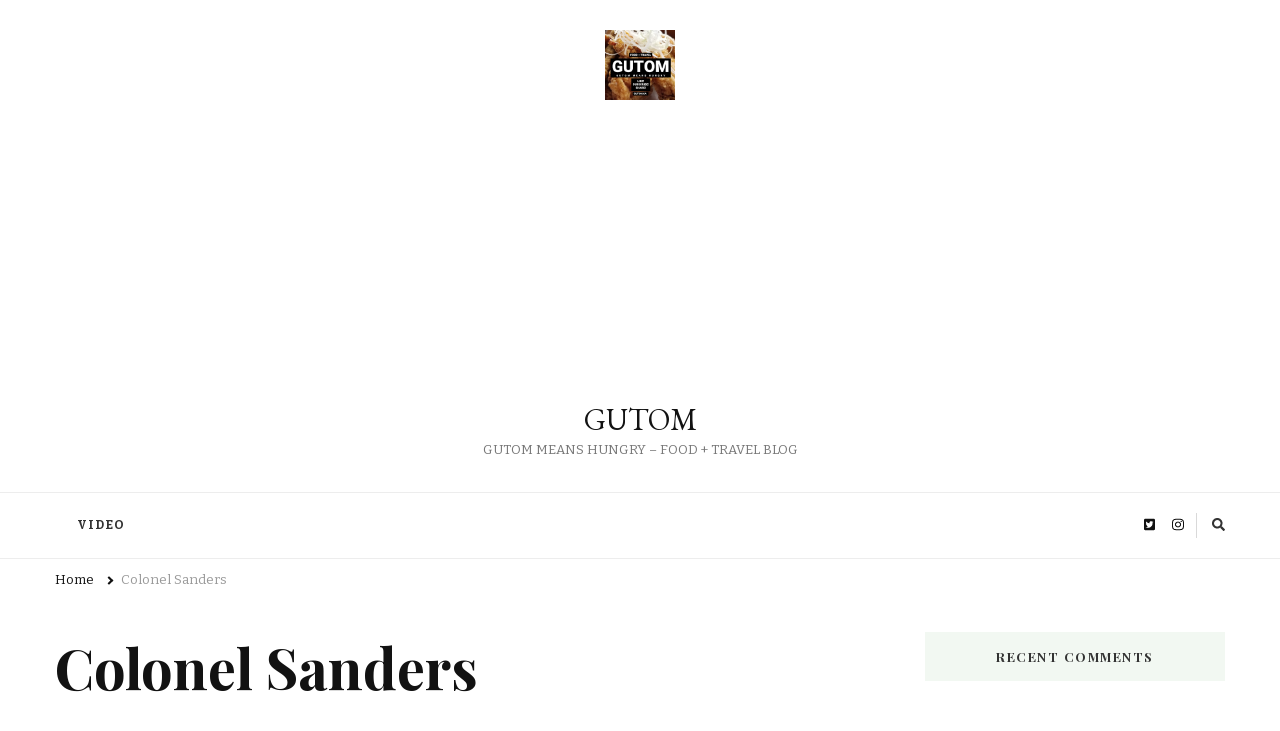

--- FILE ---
content_type: text/html; charset=UTF-8
request_url: https://www.gutom.ca/tag/colonel-sanders
body_size: 10797
content:
    <!DOCTYPE html>
    <html lang="en-US">
    <head itemscope itemtype="http://schema.org/WebSite">
	    <meta charset="UTF-8">
    <meta name="viewport" content="width=device-width, initial-scale=1">
    <link rel="profile" href="http://gmpg.org/xfn/11">
    <title>Colonel Sanders &#8211; GUTOM </title>
<meta name='robots' content='max-image-preview:large' />
<link rel='dns-prefetch' href='//fonts.googleapis.com' />
<link rel="alternate" type="application/rss+xml" title="GUTOM  &raquo; Feed" href="https://www.gutom.ca/feed" />
<link rel="alternate" type="application/rss+xml" title="GUTOM  &raquo; Comments Feed" href="https://www.gutom.ca/comments/feed" />
<link rel="alternate" type="application/rss+xml" title="GUTOM  &raquo; Colonel Sanders Tag Feed" href="https://www.gutom.ca/tag/colonel-sanders/feed" />
<!-- www.gutom.ca is managing ads with Advanced Ads 2.0.15 – https://wpadvancedads.com/ --><script id="gutom-ready">
			window.advanced_ads_ready=function(e,a){a=a||"complete";var d=function(e){return"interactive"===a?"loading"!==e:"complete"===e};d(document.readyState)?e():document.addEventListener("readystatechange",(function(a){d(a.target.readyState)&&e()}),{once:"interactive"===a})},window.advanced_ads_ready_queue=window.advanced_ads_ready_queue||[];		</script>
		<style id='wp-img-auto-sizes-contain-inline-css' type='text/css'>
img:is([sizes=auto i],[sizes^="auto," i]){contain-intrinsic-size:3000px 1500px}
/*# sourceURL=wp-img-auto-sizes-contain-inline-css */
</style>
<style id='wp-emoji-styles-inline-css' type='text/css'>

	img.wp-smiley, img.emoji {
		display: inline !important;
		border: none !important;
		box-shadow: none !important;
		height: 1em !important;
		width: 1em !important;
		margin: 0 0.07em !important;
		vertical-align: -0.1em !important;
		background: none !important;
		padding: 0 !important;
	}
/*# sourceURL=wp-emoji-styles-inline-css */
</style>
<style id='wp-block-library-inline-css' type='text/css'>
:root{--wp-block-synced-color:#7a00df;--wp-block-synced-color--rgb:122,0,223;--wp-bound-block-color:var(--wp-block-synced-color);--wp-editor-canvas-background:#ddd;--wp-admin-theme-color:#007cba;--wp-admin-theme-color--rgb:0,124,186;--wp-admin-theme-color-darker-10:#006ba1;--wp-admin-theme-color-darker-10--rgb:0,107,160.5;--wp-admin-theme-color-darker-20:#005a87;--wp-admin-theme-color-darker-20--rgb:0,90,135;--wp-admin-border-width-focus:2px}@media (min-resolution:192dpi){:root{--wp-admin-border-width-focus:1.5px}}.wp-element-button{cursor:pointer}:root .has-very-light-gray-background-color{background-color:#eee}:root .has-very-dark-gray-background-color{background-color:#313131}:root .has-very-light-gray-color{color:#eee}:root .has-very-dark-gray-color{color:#313131}:root .has-vivid-green-cyan-to-vivid-cyan-blue-gradient-background{background:linear-gradient(135deg,#00d084,#0693e3)}:root .has-purple-crush-gradient-background{background:linear-gradient(135deg,#34e2e4,#4721fb 50%,#ab1dfe)}:root .has-hazy-dawn-gradient-background{background:linear-gradient(135deg,#faaca8,#dad0ec)}:root .has-subdued-olive-gradient-background{background:linear-gradient(135deg,#fafae1,#67a671)}:root .has-atomic-cream-gradient-background{background:linear-gradient(135deg,#fdd79a,#004a59)}:root .has-nightshade-gradient-background{background:linear-gradient(135deg,#330968,#31cdcf)}:root .has-midnight-gradient-background{background:linear-gradient(135deg,#020381,#2874fc)}:root{--wp--preset--font-size--normal:16px;--wp--preset--font-size--huge:42px}.has-regular-font-size{font-size:1em}.has-larger-font-size{font-size:2.625em}.has-normal-font-size{font-size:var(--wp--preset--font-size--normal)}.has-huge-font-size{font-size:var(--wp--preset--font-size--huge)}.has-text-align-center{text-align:center}.has-text-align-left{text-align:left}.has-text-align-right{text-align:right}.has-fit-text{white-space:nowrap!important}#end-resizable-editor-section{display:none}.aligncenter{clear:both}.items-justified-left{justify-content:flex-start}.items-justified-center{justify-content:center}.items-justified-right{justify-content:flex-end}.items-justified-space-between{justify-content:space-between}.screen-reader-text{border:0;clip-path:inset(50%);height:1px;margin:-1px;overflow:hidden;padding:0;position:absolute;width:1px;word-wrap:normal!important}.screen-reader-text:focus{background-color:#ddd;clip-path:none;color:#444;display:block;font-size:1em;height:auto;left:5px;line-height:normal;padding:15px 23px 14px;text-decoration:none;top:5px;width:auto;z-index:100000}html :where(.has-border-color){border-style:solid}html :where([style*=border-top-color]){border-top-style:solid}html :where([style*=border-right-color]){border-right-style:solid}html :where([style*=border-bottom-color]){border-bottom-style:solid}html :where([style*=border-left-color]){border-left-style:solid}html :where([style*=border-width]){border-style:solid}html :where([style*=border-top-width]){border-top-style:solid}html :where([style*=border-right-width]){border-right-style:solid}html :where([style*=border-bottom-width]){border-bottom-style:solid}html :where([style*=border-left-width]){border-left-style:solid}html :where(img[class*=wp-image-]){height:auto;max-width:100%}:where(figure){margin:0 0 1em}html :where(.is-position-sticky){--wp-admin--admin-bar--position-offset:var(--wp-admin--admin-bar--height,0px)}@media screen and (max-width:600px){html :where(.is-position-sticky){--wp-admin--admin-bar--position-offset:0px}}

/*# sourceURL=wp-block-library-inline-css */
</style><style id='global-styles-inline-css' type='text/css'>
:root{--wp--preset--aspect-ratio--square: 1;--wp--preset--aspect-ratio--4-3: 4/3;--wp--preset--aspect-ratio--3-4: 3/4;--wp--preset--aspect-ratio--3-2: 3/2;--wp--preset--aspect-ratio--2-3: 2/3;--wp--preset--aspect-ratio--16-9: 16/9;--wp--preset--aspect-ratio--9-16: 9/16;--wp--preset--color--black: #000000;--wp--preset--color--cyan-bluish-gray: #abb8c3;--wp--preset--color--white: #ffffff;--wp--preset--color--pale-pink: #f78da7;--wp--preset--color--vivid-red: #cf2e2e;--wp--preset--color--luminous-vivid-orange: #ff6900;--wp--preset--color--luminous-vivid-amber: #fcb900;--wp--preset--color--light-green-cyan: #7bdcb5;--wp--preset--color--vivid-green-cyan: #00d084;--wp--preset--color--pale-cyan-blue: #8ed1fc;--wp--preset--color--vivid-cyan-blue: #0693e3;--wp--preset--color--vivid-purple: #9b51e0;--wp--preset--gradient--vivid-cyan-blue-to-vivid-purple: linear-gradient(135deg,rgb(6,147,227) 0%,rgb(155,81,224) 100%);--wp--preset--gradient--light-green-cyan-to-vivid-green-cyan: linear-gradient(135deg,rgb(122,220,180) 0%,rgb(0,208,130) 100%);--wp--preset--gradient--luminous-vivid-amber-to-luminous-vivid-orange: linear-gradient(135deg,rgb(252,185,0) 0%,rgb(255,105,0) 100%);--wp--preset--gradient--luminous-vivid-orange-to-vivid-red: linear-gradient(135deg,rgb(255,105,0) 0%,rgb(207,46,46) 100%);--wp--preset--gradient--very-light-gray-to-cyan-bluish-gray: linear-gradient(135deg,rgb(238,238,238) 0%,rgb(169,184,195) 100%);--wp--preset--gradient--cool-to-warm-spectrum: linear-gradient(135deg,rgb(74,234,220) 0%,rgb(151,120,209) 20%,rgb(207,42,186) 40%,rgb(238,44,130) 60%,rgb(251,105,98) 80%,rgb(254,248,76) 100%);--wp--preset--gradient--blush-light-purple: linear-gradient(135deg,rgb(255,206,236) 0%,rgb(152,150,240) 100%);--wp--preset--gradient--blush-bordeaux: linear-gradient(135deg,rgb(254,205,165) 0%,rgb(254,45,45) 50%,rgb(107,0,62) 100%);--wp--preset--gradient--luminous-dusk: linear-gradient(135deg,rgb(255,203,112) 0%,rgb(199,81,192) 50%,rgb(65,88,208) 100%);--wp--preset--gradient--pale-ocean: linear-gradient(135deg,rgb(255,245,203) 0%,rgb(182,227,212) 50%,rgb(51,167,181) 100%);--wp--preset--gradient--electric-grass: linear-gradient(135deg,rgb(202,248,128) 0%,rgb(113,206,126) 100%);--wp--preset--gradient--midnight: linear-gradient(135deg,rgb(2,3,129) 0%,rgb(40,116,252) 100%);--wp--preset--font-size--small: 13px;--wp--preset--font-size--medium: 20px;--wp--preset--font-size--large: 36px;--wp--preset--font-size--x-large: 42px;--wp--preset--spacing--20: 0.44rem;--wp--preset--spacing--30: 0.67rem;--wp--preset--spacing--40: 1rem;--wp--preset--spacing--50: 1.5rem;--wp--preset--spacing--60: 2.25rem;--wp--preset--spacing--70: 3.38rem;--wp--preset--spacing--80: 5.06rem;--wp--preset--shadow--natural: 6px 6px 9px rgba(0, 0, 0, 0.2);--wp--preset--shadow--deep: 12px 12px 50px rgba(0, 0, 0, 0.4);--wp--preset--shadow--sharp: 6px 6px 0px rgba(0, 0, 0, 0.2);--wp--preset--shadow--outlined: 6px 6px 0px -3px rgb(255, 255, 255), 6px 6px rgb(0, 0, 0);--wp--preset--shadow--crisp: 6px 6px 0px rgb(0, 0, 0);}:where(.is-layout-flex){gap: 0.5em;}:where(.is-layout-grid){gap: 0.5em;}body .is-layout-flex{display: flex;}.is-layout-flex{flex-wrap: wrap;align-items: center;}.is-layout-flex > :is(*, div){margin: 0;}body .is-layout-grid{display: grid;}.is-layout-grid > :is(*, div){margin: 0;}:where(.wp-block-columns.is-layout-flex){gap: 2em;}:where(.wp-block-columns.is-layout-grid){gap: 2em;}:where(.wp-block-post-template.is-layout-flex){gap: 1.25em;}:where(.wp-block-post-template.is-layout-grid){gap: 1.25em;}.has-black-color{color: var(--wp--preset--color--black) !important;}.has-cyan-bluish-gray-color{color: var(--wp--preset--color--cyan-bluish-gray) !important;}.has-white-color{color: var(--wp--preset--color--white) !important;}.has-pale-pink-color{color: var(--wp--preset--color--pale-pink) !important;}.has-vivid-red-color{color: var(--wp--preset--color--vivid-red) !important;}.has-luminous-vivid-orange-color{color: var(--wp--preset--color--luminous-vivid-orange) !important;}.has-luminous-vivid-amber-color{color: var(--wp--preset--color--luminous-vivid-amber) !important;}.has-light-green-cyan-color{color: var(--wp--preset--color--light-green-cyan) !important;}.has-vivid-green-cyan-color{color: var(--wp--preset--color--vivid-green-cyan) !important;}.has-pale-cyan-blue-color{color: var(--wp--preset--color--pale-cyan-blue) !important;}.has-vivid-cyan-blue-color{color: var(--wp--preset--color--vivid-cyan-blue) !important;}.has-vivid-purple-color{color: var(--wp--preset--color--vivid-purple) !important;}.has-black-background-color{background-color: var(--wp--preset--color--black) !important;}.has-cyan-bluish-gray-background-color{background-color: var(--wp--preset--color--cyan-bluish-gray) !important;}.has-white-background-color{background-color: var(--wp--preset--color--white) !important;}.has-pale-pink-background-color{background-color: var(--wp--preset--color--pale-pink) !important;}.has-vivid-red-background-color{background-color: var(--wp--preset--color--vivid-red) !important;}.has-luminous-vivid-orange-background-color{background-color: var(--wp--preset--color--luminous-vivid-orange) !important;}.has-luminous-vivid-amber-background-color{background-color: var(--wp--preset--color--luminous-vivid-amber) !important;}.has-light-green-cyan-background-color{background-color: var(--wp--preset--color--light-green-cyan) !important;}.has-vivid-green-cyan-background-color{background-color: var(--wp--preset--color--vivid-green-cyan) !important;}.has-pale-cyan-blue-background-color{background-color: var(--wp--preset--color--pale-cyan-blue) !important;}.has-vivid-cyan-blue-background-color{background-color: var(--wp--preset--color--vivid-cyan-blue) !important;}.has-vivid-purple-background-color{background-color: var(--wp--preset--color--vivid-purple) !important;}.has-black-border-color{border-color: var(--wp--preset--color--black) !important;}.has-cyan-bluish-gray-border-color{border-color: var(--wp--preset--color--cyan-bluish-gray) !important;}.has-white-border-color{border-color: var(--wp--preset--color--white) !important;}.has-pale-pink-border-color{border-color: var(--wp--preset--color--pale-pink) !important;}.has-vivid-red-border-color{border-color: var(--wp--preset--color--vivid-red) !important;}.has-luminous-vivid-orange-border-color{border-color: var(--wp--preset--color--luminous-vivid-orange) !important;}.has-luminous-vivid-amber-border-color{border-color: var(--wp--preset--color--luminous-vivid-amber) !important;}.has-light-green-cyan-border-color{border-color: var(--wp--preset--color--light-green-cyan) !important;}.has-vivid-green-cyan-border-color{border-color: var(--wp--preset--color--vivid-green-cyan) !important;}.has-pale-cyan-blue-border-color{border-color: var(--wp--preset--color--pale-cyan-blue) !important;}.has-vivid-cyan-blue-border-color{border-color: var(--wp--preset--color--vivid-cyan-blue) !important;}.has-vivid-purple-border-color{border-color: var(--wp--preset--color--vivid-purple) !important;}.has-vivid-cyan-blue-to-vivid-purple-gradient-background{background: var(--wp--preset--gradient--vivid-cyan-blue-to-vivid-purple) !important;}.has-light-green-cyan-to-vivid-green-cyan-gradient-background{background: var(--wp--preset--gradient--light-green-cyan-to-vivid-green-cyan) !important;}.has-luminous-vivid-amber-to-luminous-vivid-orange-gradient-background{background: var(--wp--preset--gradient--luminous-vivid-amber-to-luminous-vivid-orange) !important;}.has-luminous-vivid-orange-to-vivid-red-gradient-background{background: var(--wp--preset--gradient--luminous-vivid-orange-to-vivid-red) !important;}.has-very-light-gray-to-cyan-bluish-gray-gradient-background{background: var(--wp--preset--gradient--very-light-gray-to-cyan-bluish-gray) !important;}.has-cool-to-warm-spectrum-gradient-background{background: var(--wp--preset--gradient--cool-to-warm-spectrum) !important;}.has-blush-light-purple-gradient-background{background: var(--wp--preset--gradient--blush-light-purple) !important;}.has-blush-bordeaux-gradient-background{background: var(--wp--preset--gradient--blush-bordeaux) !important;}.has-luminous-dusk-gradient-background{background: var(--wp--preset--gradient--luminous-dusk) !important;}.has-pale-ocean-gradient-background{background: var(--wp--preset--gradient--pale-ocean) !important;}.has-electric-grass-gradient-background{background: var(--wp--preset--gradient--electric-grass) !important;}.has-midnight-gradient-background{background: var(--wp--preset--gradient--midnight) !important;}.has-small-font-size{font-size: var(--wp--preset--font-size--small) !important;}.has-medium-font-size{font-size: var(--wp--preset--font-size--medium) !important;}.has-large-font-size{font-size: var(--wp--preset--font-size--large) !important;}.has-x-large-font-size{font-size: var(--wp--preset--font-size--x-large) !important;}
/*# sourceURL=global-styles-inline-css */
</style>

<style id='classic-theme-styles-inline-css' type='text/css'>
/*! This file is auto-generated */
.wp-block-button__link{color:#fff;background-color:#32373c;border-radius:9999px;box-shadow:none;text-decoration:none;padding:calc(.667em + 2px) calc(1.333em + 2px);font-size:1.125em}.wp-block-file__button{background:#32373c;color:#fff;text-decoration:none}
/*# sourceURL=/wp-includes/css/classic-themes.min.css */
</style>
<link rel='stylesheet' id='owl-carousel-css' href='https://www.gutom.ca/wp-content/themes/vilva/css/owl.carousel.min.css?ver=2.3.4' type='text/css' media='all' />
<link rel='stylesheet' id='vilva-google-fonts-css' href='https://fonts.googleapis.com/css?family=Bitter%3Aregular%2Citalic%2C700%7CPlayfair+Display%3Aregular%2Citalic%2C700%2C700italic%2C900%2C900italic%7CEB+Garamond%3Aregular' type='text/css' media='all' />
<link rel='stylesheet' id='yummy-recipe-parent-style-css' href='https://www.gutom.ca/wp-content/themes/vilva/style.css?ver=6.9' type='text/css' media='all' />
<link rel='stylesheet' id='animate-css' href='https://www.gutom.ca/wp-content/themes/vilva/css/animate.min.css?ver=3.5.2' type='text/css' media='all' />
<link rel='stylesheet' id='vilva-css' href='https://www.gutom.ca/wp-content/themes/yummy-recipe/style.css?ver=1.0.1' type='text/css' media='all' />
<link rel='stylesheet' id='vilva-gutenberg-css' href='https://www.gutom.ca/wp-content/themes/vilva/css/gutenberg.min.css?ver=1.0.1' type='text/css' media='all' />
<script type="text/javascript" src="https://www.gutom.ca/wp-includes/js/jquery/jquery.min.js?ver=3.7.1" id="jquery-core-js"></script>
<script type="text/javascript" src="https://www.gutom.ca/wp-includes/js/jquery/jquery-migrate.min.js?ver=3.4.1" id="jquery-migrate-js"></script>
<link rel="https://api.w.org/" href="https://www.gutom.ca/wp-json/" /><link rel="alternate" title="JSON" type="application/json" href="https://www.gutom.ca/wp-json/wp/v2/tags/1022" /><link rel="EditURI" type="application/rsd+xml" title="RSD" href="https://www.gutom.ca/xmlrpc.php?rsd" />
<meta name="generator" content="WordPress 6.9" />
<style type="text/css">.recentcomments a{display:inline !important;padding:0 !important;margin:0 !important;}</style><link rel="icon" href="https://www.gutom.ca/wp-content/uploads/2021/06/cropped-cropped-gutom_graphics_logo_2021_2-32x32.jpg" sizes="32x32" />
<link rel="icon" href="https://www.gutom.ca/wp-content/uploads/2021/06/cropped-cropped-gutom_graphics_logo_2021_2-192x192.jpg" sizes="192x192" />
<link rel="apple-touch-icon" href="https://www.gutom.ca/wp-content/uploads/2021/06/cropped-cropped-gutom_graphics_logo_2021_2-180x180.jpg" />
<meta name="msapplication-TileImage" content="https://www.gutom.ca/wp-content/uploads/2021/06/cropped-cropped-gutom_graphics_logo_2021_2-270x270.jpg" />
<style type='text/css' media='all'>     
    .content-newsletter .blossomthemes-email-newsletter-wrapper.bg-img:after,
    .widget_blossomthemes_email_newsletter_widget .blossomthemes-email-newsletter-wrapper:after{
        background: rgba(128, 183, 132, 0.8);    }
    
    /*Typography*/

    body,
    button,
    input,
    select,
    optgroup,
    textarea{
        font-family : Bitter;
        font-size   : 17px;        
    }

    :root {
        --primary-font: Bitter;
        --secondary-font: Playfair Display;
        --primary-color: #80b784;
        --primary-color-rgb: 128, 183, 132;
    }
    
    .site-branding .site-title-wrap .site-title{
        font-size   : 30px;
        font-family : EB Garamond;
        font-weight : 400;
        font-style  : normal;
    }
    
    .site-branding .site-title-wrap .site-title a{
        color: #121212;
    }
    
    .custom-logo-link img{
        width: 70px;
        max-width: 100%;
    }

    .comment-body .reply .comment-reply-link:hover:before {
        background-image: url('data:image/svg+xml; utf-8, <svg xmlns="http://www.w3.org/2000/svg" width="18" height="15" viewBox="0 0 18 15"><path d="M934,147.2a11.941,11.941,0,0,1,7.5,3.7,16.063,16.063,0,0,1,3.5,7.3c-2.4-3.4-6.1-5.1-11-5.1v4.1l-7-7,7-7Z" transform="translate(-927 -143.2)" fill="%2380b784"/></svg>');
    }

    .site-header.style-five .header-mid .search-form .search-submit:hover {
        background-image: url('data:image/svg+xml; utf-8, <svg xmlns="http://www.w3.org/2000/svg" viewBox="0 0 512 512"><path fill="%2380b784" d="M508.5 468.9L387.1 347.5c-2.3-2.3-5.3-3.5-8.5-3.5h-13.2c31.5-36.5 50.6-84 50.6-136C416 93.1 322.9 0 208 0S0 93.1 0 208s93.1 208 208 208c52 0 99.5-19.1 136-50.6v13.2c0 3.2 1.3 6.2 3.5 8.5l121.4 121.4c4.7 4.7 12.3 4.7 17 0l22.6-22.6c4.7-4.7 4.7-12.3 0-17zM208 368c-88.4 0-160-71.6-160-160S119.6 48 208 48s160 71.6 160 160-71.6 160-160 160z"></path></svg>');
    }

    .site-header.style-seven .header-bottom .search-form .search-submit:hover {
        background-image: url('data:image/svg+xml; utf-8, <svg xmlns="http://www.w3.org/2000/svg" viewBox="0 0 512 512"><path fill="%2380b784" d="M508.5 468.9L387.1 347.5c-2.3-2.3-5.3-3.5-8.5-3.5h-13.2c31.5-36.5 50.6-84 50.6-136C416 93.1 322.9 0 208 0S0 93.1 0 208s93.1 208 208 208c52 0 99.5-19.1 136-50.6v13.2c0 3.2 1.3 6.2 3.5 8.5l121.4 121.4c4.7 4.7 12.3 4.7 17 0l22.6-22.6c4.7-4.7 4.7-12.3 0-17zM208 368c-88.4 0-160-71.6-160-160S119.6 48 208 48s160 71.6 160 160-71.6 160-160 160z"></path></svg>');
    }

    .site-header.style-fourteen .search-form .search-submit:hover {
        background-image: url('data:image/svg+xml; utf-8, <svg xmlns="http://www.w3.org/2000/svg" viewBox="0 0 512 512"><path fill="%2380b784" d="M508.5 468.9L387.1 347.5c-2.3-2.3-5.3-3.5-8.5-3.5h-13.2c31.5-36.5 50.6-84 50.6-136C416 93.1 322.9 0 208 0S0 93.1 0 208s93.1 208 208 208c52 0 99.5-19.1 136-50.6v13.2c0 3.2 1.3 6.2 3.5 8.5l121.4 121.4c4.7 4.7 12.3 4.7 17 0l22.6-22.6c4.7-4.7 4.7-12.3 0-17zM208 368c-88.4 0-160-71.6-160-160S119.6 48 208 48s160 71.6 160 160-71.6 160-160 160z"></path></svg>');
    }

    .search-results .content-area > .page-header .search-submit:hover {
        background-image: url('data:image/svg+xml; utf-8, <svg xmlns="http://www.w3.org/2000/svg" viewBox="0 0 512 512"><path fill="%2380b784" d="M508.5 468.9L387.1 347.5c-2.3-2.3-5.3-3.5-8.5-3.5h-13.2c31.5-36.5 50.6-84 50.6-136C416 93.1 322.9 0 208 0S0 93.1 0 208s93.1 208 208 208c52 0 99.5-19.1 136-50.6v13.2c0 3.2 1.3 6.2 3.5 8.5l121.4 121.4c4.7 4.7 12.3 4.7 17 0l22.6-22.6c4.7-4.7 4.7-12.3 0-17zM208 368c-88.4 0-160-71.6-160-160S119.6 48 208 48s160 71.6 160 160-71.6 160-160 160z"></path></svg>');
    }
           
    </style>				<style type="text/css" id="c4wp-checkout-css">
					.woocommerce-checkout .c4wp_captcha_field {
						margin-bottom: 10px;
						margin-top: 15px;
						position: relative;
						display: inline-block;
					}
				</style>
							<style type="text/css" id="c4wp-v3-lp-form-css">
				.login #login, .login #lostpasswordform {
					min-width: 350px !important;
				}
				.wpforms-field-c4wp iframe {
					width: 100% !important;
				}
			</style>
			</head>

<body class="archive tag tag-colonel-sanders tag-1022 wp-custom-logo wp-embed-responsive wp-theme-vilva wp-child-theme-yummy-recipe hfeed post-layout-two rightsidebar aa-prefix-gutom- aa-disabled-bots" itemscope itemtype="http://schema.org/WebPage">

    <div id="page" class="site">
        <a class="skip-link" href="#content">Skip to Content</a>
            <header id="masthead" class="site-header style-two" itemscope itemtype="http://schema.org/WPHeader">
            <div class="header-mid">
                <div class="container">
                            <div class="site-branding has-logo-text" itemscope itemtype="http://schema.org/Organization">  
            <div class="site-logo">
                <a href="https://www.gutom.ca/" class="custom-logo-link" rel="home"><img width="864" height="864" src="https://www.gutom.ca/wp-content/uploads/2021/06/cropped-gutom_graphics_logo_2021_2.jpg" class="custom-logo" alt="GUTOM " decoding="async" fetchpriority="high" srcset="https://www.gutom.ca/wp-content/uploads/2021/06/cropped-gutom_graphics_logo_2021_2.jpg 864w, https://www.gutom.ca/wp-content/uploads/2021/06/cropped-gutom_graphics_logo_2021_2-300x300.jpg 300w, https://www.gutom.ca/wp-content/uploads/2021/06/cropped-gutom_graphics_logo_2021_2-150x150.jpg 150w, https://www.gutom.ca/wp-content/uploads/2021/06/cropped-gutom_graphics_logo_2021_2-768x768.jpg 768w, https://www.gutom.ca/wp-content/uploads/2021/06/cropped-gutom_graphics_logo_2021_2-60x60.jpg 60w" sizes="(max-width: 864px) 100vw, 864px" /></a>            </div>

            <div class="site-title-wrap">                    <p class="site-title" itemprop="name"><a href="https://www.gutom.ca/" rel="home" itemprop="url">GUTOM </a></p>
                                    <p class="site-description" itemprop="description">GUTOM MEANS HUNGRY &#8211; FOOD + TRAVEL BLOG</p>
                </div>        </div>    
                    </div>
            </div><!-- .header-mid -->
            <div class="header-bottom">
                <div class="container">
                    	<nav id="site-navigation" class="main-navigation" itemscope itemtype="http://schema.org/SiteNavigationElement">
                    <button class="toggle-btn" data-toggle-target=".main-menu-modal" data-toggle-body-class="showing-main-menu-modal" aria-expanded="false" data-set-focus=".close-main-nav-toggle">
                <span class="toggle-bar"></span>
                <span class="toggle-bar"></span>
                <span class="toggle-bar"></span>
            </button>
            <span class="toggle-text">Menu</span>
                <div class="primary-menu-list main-menu-modal cover-modal" data-modal-target-string=".main-menu-modal">
            <button class="close close-main-nav-toggle" data-toggle-target=".main-menu-modal" data-toggle-body-class="showing-main-menu-modal" aria-expanded="false" data-set-focus=".main-menu-modal"></button>
            <div class="mobile-menu" aria-label="Mobile">
                <div class="menu-video-container"><ul id="primary-menu" class="nav-menu main-menu-modal"><li id="menu-item-1178" class="menu-item menu-item-type-post_type menu-item-object-page menu-item-1178"><a href="https://www.gutom.ca/video">VIDEO</a></li>
</ul></div>            </div>
        </div>
	</nav><!-- #site-navigation -->
                        <div class="right">
                                                    <div class="header-social">
                                    <ul class="social-networks">
    	            <li>
                <a href="http://twitter.com/gutomhungry" target="_blank" rel="nofollow noopener">
                    <i class="fab fa-twitter-square"></i>
                </a>
            </li>    	   
                        <li>
                <a href="http://instagram.com/gutomhungry" target="_blank" rel="nofollow noopener">
                    <i class="fab fa-instagram"></i>
                </a>
            </li>    	   
            	</ul>
                                </div><!-- .header-social -->
                                                    <div class="header-search">                
                                <button class="search-toggle" data-toggle-target=".search-modal" data-toggle-body-class="showing-search-modal" data-set-focus=".search-modal .search-field" aria-expanded="false">
                                    <i class="fas fa-search"></i>
                                </button>
                                <div class="header-search-wrap search-modal cover-modal" data-modal-target-string=".search-modal">
                                    <div class="header-search-inner-wrap">
                                        <form role="search" method="get" class="search-form" action="https://www.gutom.ca/">
                    <label>
                        <span class="screen-reader-text">Looking for Something?
                        </span>
                        <input type="search" class="search-field" placeholder="Type &amp; Hit Enter&hellip;" value="" name="s" />
                    </label>                
                    <input type="submit" id="submit-field" class="search-submit" value="Search" />
                </form>                                        <button class="close" data-toggle-target=".search-modal" data-toggle-body-class="showing-search-modal" data-set-focus=".search-modal .search-field" aria-expanded="false"></button>
                                    </div>
                                </div>
                            </div><!-- .header-search -->
                                  
                    </div><!-- .right -->
                </div>
            </div><!-- .header-bottom -->
        </header>
            <div class="top-bar">
    		<div class="container">
            <div class="breadcrumb-wrapper">
                <div id="crumbs" itemscope itemtype="http://schema.org/BreadcrumbList"> 
                    <span itemprop="itemListElement" itemscope itemtype="http://schema.org/ListItem">
                        <a itemprop="item" href="https://www.gutom.ca"><span itemprop="name">Home</span></a>
                        <meta itemprop="position" content="1" />
                        <span class="separator"><i class="fa fa-angle-right"></i></span>
                    </span><span class="current" itemprop="itemListElement" itemscope itemtype="http://schema.org/ListItem"><a itemprop="item" href="https://www.gutom.ca/tag/colonel-sanders"><span itemprop="name">Colonel Sanders</span></a><meta itemprop="position" content="2" /></span></div></div><!-- .breadcrumb-wrapper -->    		</div>
    	</div>   
        <div id="content" class="site-content"><div class="container"><div id="primary" class="content-area">
	
	        <header class="page-header">
            <div class="container">
                <h1 class="page-title">Colonel Sanders</h1>            </div>
        </header>
        <span class="post-count"> Showing:  1 - 1 of 1 RESULTS </span>     
  
	<main id="main" class="site-main">

	
<article id="post-1897" class="post-1897 post type-post status-publish format-standard hentry category-food category-food-review category-food-show category-food-tour category-food-video category-foodies category-vancouver category-vancouver-food category-vancouver-food-guide category-vancouver-restaurants tag-chicken-sandwich tag-colonel-sanders tag-downlow-chicken-shack tag-famous-chicken-chicken-sandwich tag-fast-food tag-food tag-food-review tag-food-video tag-foodies tag-fried-chicken tag-kentucky-fried-chicken tag-kfc tag-sandwich tag-southern-fried-chicken tag-tjs-spicy-chicken tag-vancouver tag-vancouver-food tag-vancouver-food-guide tag-vancouver-restaurants tag-vancouver-travel-guide" itemscope itemtype="https://schema.org/Blog">
    
	<figure class="post-thumbnail"><a href="https://www.gutom.ca/2020/09/kfc-famous-chicken-chicken-sandwich-kentucky-fried-chicken-vancouver-food-and-travel-guide-gutom-ca.html" class="post-thumbnail">        <div class="svg-holder">
             <svg class="fallback-svg" viewBox="0 0 420 502" preserveAspectRatio="none">
                    <rect width="420" height="502" style="fill:#f2f2f2;"></rect>
            </svg>
        </div>
        </a></figure><div class="content-wrap">    <header class="entry-header">
        <div class="entry-meta"><span class="posted-on">updated on  <a href="https://www.gutom.ca/2020/09/kfc-famous-chicken-chicken-sandwich-kentucky-fried-chicken-vancouver-food-and-travel-guide-gutom-ca.html" rel="bookmark"><time class="entry-date published updated" datetime="2020-09-20T06:49:27+00:00" itemprop="dateModified">September 20, 2020</time><time class="updated" datetime="2020-09-20T02:26:29+00:00" itemprop="datePublished">September 20, 2020</time></a></span><span class="category"><a href="https://www.gutom.ca/category/food" rel="category tag">food</a> <a href="https://www.gutom.ca/category/food-review" rel="category tag">Food Review</a> <a href="https://www.gutom.ca/category/food-show" rel="category tag">Food Show</a> <a href="https://www.gutom.ca/category/food-tour" rel="category tag">Food Tour</a> <a href="https://www.gutom.ca/category/food-video" rel="category tag">food video</a> <a href="https://www.gutom.ca/category/foodies" rel="category tag">Foodies</a> <a href="https://www.gutom.ca/category/vancouver" rel="category tag">Vancouver</a> <a href="https://www.gutom.ca/category/vancouver-food" rel="category tag">Vancouver Food</a> <a href="https://www.gutom.ca/category/vancouver-food-guide" rel="category tag">Vancouver Food Guide</a> <a href="https://www.gutom.ca/category/vancouver-restaurants" rel="category tag">Vancouver Restaurants</a></span></div><h2 class="entry-title"><a href="https://www.gutom.ca/2020/09/kfc-famous-chicken-chicken-sandwich-kentucky-fried-chicken-vancouver-food-and-travel-guide-gutom-ca.html" rel="bookmark">KFC FAMOUS CHICKEN CHICKEN SANDWICH KENTUCKY FRIED CHICKEN &#8211; VANCOUVER FOOD AND TRAVEL GUIDE &#8211; GUTOM.CA</a></h2>    </header> 
    <div class="entry-content" itemprop="text"><p>KFC (Kentucky Fried Chicken) FAST FOOD &#8216;FAMOUS CHICKEN&#8217; CHICKEN SANDWICH LIKED: Flavour, portion size. DISLIKED: Doesn&#8217;t look like the picture. They need to put more &hellip; </p>
</div><div class="entry-footer"><div class="button-wrap"><a href="https://www.gutom.ca/2020/09/kfc-famous-chicken-chicken-sandwich-kentucky-fried-chicken-vancouver-food-and-travel-guide-gutom-ca.html" class="btn-readmore">Read More<svg xmlns="http://www.w3.org/2000/svg" width="12" height="24" viewBox="0 0 12 24"><path d="M0,12,12,0,5.564,12,12,24Z" transform="translate(12 24) rotate(180)" fill="#121212"/></svg></a></div></div></div></article><!-- #post-1897 -->

	</main><!-- #main -->
    
        
</div><!-- #primary -->


<aside id="secondary" class="widget-area" role="complementary" itemscope itemtype="http://schema.org/WPSideBar">
	<section id="recent-comments-4" class="widget widget_recent_comments"><h2 class="widget-title" itemprop="name">Recent Comments</h2><ul id="recentcomments"></ul></section><section id="archives-4" class="widget widget_archive"><h2 class="widget-title" itemprop="name">Archives</h2>
			<ul>
					<li><a href='https://www.gutom.ca/2026/01'>January 2026</a></li>
	<li><a href='https://www.gutom.ca/2025/12'>December 2025</a></li>
	<li><a href='https://www.gutom.ca/2025/11'>November 2025</a></li>
	<li><a href='https://www.gutom.ca/2025/10'>October 2025</a></li>
	<li><a href='https://www.gutom.ca/2025/09'>September 2025</a></li>
	<li><a href='https://www.gutom.ca/2025/08'>August 2025</a></li>
	<li><a href='https://www.gutom.ca/2025/07'>July 2025</a></li>
	<li><a href='https://www.gutom.ca/2025/06'>June 2025</a></li>
	<li><a href='https://www.gutom.ca/2025/05'>May 2025</a></li>
	<li><a href='https://www.gutom.ca/2025/04'>April 2025</a></li>
	<li><a href='https://www.gutom.ca/2025/03'>March 2025</a></li>
	<li><a href='https://www.gutom.ca/2025/02'>February 2025</a></li>
	<li><a href='https://www.gutom.ca/2025/01'>January 2025</a></li>
	<li><a href='https://www.gutom.ca/2024/12'>December 2024</a></li>
	<li><a href='https://www.gutom.ca/2024/11'>November 2024</a></li>
	<li><a href='https://www.gutom.ca/2024/10'>October 2024</a></li>
	<li><a href='https://www.gutom.ca/2024/09'>September 2024</a></li>
	<li><a href='https://www.gutom.ca/2024/08'>August 2024</a></li>
	<li><a href='https://www.gutom.ca/2024/07'>July 2024</a></li>
	<li><a href='https://www.gutom.ca/2024/06'>June 2024</a></li>
	<li><a href='https://www.gutom.ca/2024/05'>May 2024</a></li>
	<li><a href='https://www.gutom.ca/2024/04'>April 2024</a></li>
	<li><a href='https://www.gutom.ca/2024/03'>March 2024</a></li>
	<li><a href='https://www.gutom.ca/2024/02'>February 2024</a></li>
	<li><a href='https://www.gutom.ca/2024/01'>January 2024</a></li>
	<li><a href='https://www.gutom.ca/2023/12'>December 2023</a></li>
	<li><a href='https://www.gutom.ca/2023/11'>November 2023</a></li>
	<li><a href='https://www.gutom.ca/2023/10'>October 2023</a></li>
	<li><a href='https://www.gutom.ca/2023/09'>September 2023</a></li>
	<li><a href='https://www.gutom.ca/2023/08'>August 2023</a></li>
	<li><a href='https://www.gutom.ca/2023/07'>July 2023</a></li>
	<li><a href='https://www.gutom.ca/2023/06'>June 2023</a></li>
	<li><a href='https://www.gutom.ca/2023/05'>May 2023</a></li>
	<li><a href='https://www.gutom.ca/2023/04'>April 2023</a></li>
	<li><a href='https://www.gutom.ca/2023/03'>March 2023</a></li>
	<li><a href='https://www.gutom.ca/2023/02'>February 2023</a></li>
	<li><a href='https://www.gutom.ca/2023/01'>January 2023</a></li>
	<li><a href='https://www.gutom.ca/2022/12'>December 2022</a></li>
	<li><a href='https://www.gutom.ca/2022/11'>November 2022</a></li>
	<li><a href='https://www.gutom.ca/2022/10'>October 2022</a></li>
	<li><a href='https://www.gutom.ca/2022/09'>September 2022</a></li>
	<li><a href='https://www.gutom.ca/2022/08'>August 2022</a></li>
	<li><a href='https://www.gutom.ca/2022/07'>July 2022</a></li>
	<li><a href='https://www.gutom.ca/2022/06'>June 2022</a></li>
	<li><a href='https://www.gutom.ca/2022/05'>May 2022</a></li>
	<li><a href='https://www.gutom.ca/2022/04'>April 2022</a></li>
	<li><a href='https://www.gutom.ca/2022/03'>March 2022</a></li>
	<li><a href='https://www.gutom.ca/2022/02'>February 2022</a></li>
	<li><a href='https://www.gutom.ca/2022/01'>January 2022</a></li>
	<li><a href='https://www.gutom.ca/2021/12'>December 2021</a></li>
	<li><a href='https://www.gutom.ca/2021/11'>November 2021</a></li>
	<li><a href='https://www.gutom.ca/2021/10'>October 2021</a></li>
	<li><a href='https://www.gutom.ca/2021/09'>September 2021</a></li>
	<li><a href='https://www.gutom.ca/2021/08'>August 2021</a></li>
	<li><a href='https://www.gutom.ca/2021/07'>July 2021</a></li>
	<li><a href='https://www.gutom.ca/2021/06'>June 2021</a></li>
	<li><a href='https://www.gutom.ca/2021/05'>May 2021</a></li>
	<li><a href='https://www.gutom.ca/2021/04'>April 2021</a></li>
	<li><a href='https://www.gutom.ca/2021/03'>March 2021</a></li>
	<li><a href='https://www.gutom.ca/2021/02'>February 2021</a></li>
	<li><a href='https://www.gutom.ca/2021/01'>January 2021</a></li>
	<li><a href='https://www.gutom.ca/2020/12'>December 2020</a></li>
	<li><a href='https://www.gutom.ca/2020/11'>November 2020</a></li>
	<li><a href='https://www.gutom.ca/2020/10'>October 2020</a></li>
	<li><a href='https://www.gutom.ca/2020/09'>September 2020</a></li>
	<li><a href='https://www.gutom.ca/2020/08'>August 2020</a></li>
	<li><a href='https://www.gutom.ca/2020/07'>July 2020</a></li>
	<li><a href='https://www.gutom.ca/2020/06'>June 2020</a></li>
	<li><a href='https://www.gutom.ca/2020/05'>May 2020</a></li>
	<li><a href='https://www.gutom.ca/2020/04'>April 2020</a></li>
	<li><a href='https://www.gutom.ca/2020/03'>March 2020</a></li>
	<li><a href='https://www.gutom.ca/2020/02'>February 2020</a></li>
	<li><a href='https://www.gutom.ca/2020/01'>January 2020</a></li>
	<li><a href='https://www.gutom.ca/2019/12'>December 2019</a></li>
	<li><a href='https://www.gutom.ca/2019/11'>November 2019</a></li>
	<li><a href='https://www.gutom.ca/2019/10'>October 2019</a></li>
	<li><a href='https://www.gutom.ca/2019/09'>September 2019</a></li>
	<li><a href='https://www.gutom.ca/2019/08'>August 2019</a></li>
	<li><a href='https://www.gutom.ca/2019/07'>July 2019</a></li>
	<li><a href='https://www.gutom.ca/2019/06'>June 2019</a></li>
	<li><a href='https://www.gutom.ca/2019/05'>May 2019</a></li>
	<li><a href='https://www.gutom.ca/2019/04'>April 2019</a></li>
	<li><a href='https://www.gutom.ca/2019/03'>March 2019</a></li>
	<li><a href='https://www.gutom.ca/2019/02'>February 2019</a></li>
	<li><a href='https://www.gutom.ca/2019/01'>January 2019</a></li>
	<li><a href='https://www.gutom.ca/2018/12'>December 2018</a></li>
	<li><a href='https://www.gutom.ca/2018/11'>November 2018</a></li>
	<li><a href='https://www.gutom.ca/2018/10'>October 2018</a></li>
	<li><a href='https://www.gutom.ca/2018/09'>September 2018</a></li>
	<li><a href='https://www.gutom.ca/2018/08'>August 2018</a></li>
	<li><a href='https://www.gutom.ca/2018/07'>July 2018</a></li>
	<li><a href='https://www.gutom.ca/2018/06'>June 2018</a></li>
	<li><a href='https://www.gutom.ca/2018/05'>May 2018</a></li>
	<li><a href='https://www.gutom.ca/2018/04'>April 2018</a></li>
	<li><a href='https://www.gutom.ca/2018/03'>March 2018</a></li>
	<li><a href='https://www.gutom.ca/2018/02'>February 2018</a></li>
	<li><a href='https://www.gutom.ca/2018/01'>January 2018</a></li>
	<li><a href='https://www.gutom.ca/2017/12'>December 2017</a></li>
	<li><a href='https://www.gutom.ca/2017/11'>November 2017</a></li>
			</ul>

			</section><section id="custom_html-6" class="widget_text widget widget_custom_html"><div class="textwidget custom-html-widget"><script data-ad-client="ca-pub-8900723946017584" async src="https://pagead2.googlesyndication.com/pagead/js/adsbygoogle.js"></script></div></section></aside><!-- #secondary -->
            
        </div><!-- .container/ -->        
    </div><!-- .error-holder/site-content -->
        <footer id="colophon" class="site-footer" itemscope itemtype="http://schema.org/WPFooter">
            <div class="footer-t">
    		<div class="container">
    			<div class="grid column-1">
                    				<div class="col">
    				   <section id="custom_html-3" class="widget_text widget widget_custom_html"><h2 class="widget-title" itemprop="name">Twitter @GutomHungry</h2><div class="textwidget custom-html-widget">https://twitter.com/gutomhungry</div></section><section id="custom_html-4" class="widget_text widget widget_custom_html"><h2 class="widget-title" itemprop="name">Instagram @GutomHungry</h2><div class="textwidget custom-html-widget">https://www.instagram.com/gutomhungry/</div></section>	
    				</div>
                                </div>
    		</div>
    	</div>
            <div class="footer-b">
        <div class="container">
            <div class="copyright">
                GUTOM.CA FOOD+TRAVEL BLOG Yummy Recipe | Developed By <a href="https://blossomthemes.com/" rel="nofollow" target="_blank">Blossom Themes</a>. Powered by <a href="https://wordpress.org/" target="_blank">WordPress</a>. <a class="privacy-policy-link" href="https://www.gutom.ca/privacy-policy" rel="privacy-policy">Privacy Policy</a> 
            </div>
            <div class="footer-social">
                    <ul class="social-networks">
    	            <li>
                <a href="http://twitter.com/gutomhungry" target="_blank" rel="nofollow noopener">
                    <i class="fab fa-twitter-square"></i>
                </a>
            </li>    	   
                        <li>
                <a href="http://instagram.com/gutomhungry" target="_blank" rel="nofollow noopener">
                    <i class="fab fa-instagram"></i>
                </a>
            </li>    	   
            	</ul>
                </div>
            
        </div>
    </div> <!-- .footer-b -->
        </footer><!-- #colophon -->
        <button class="back-to-top">
        <svg xmlns="http://www.w3.org/2000/svg" width="24" height="24" viewBox="0 0 24 24"><g transform="translate(-1789 -1176)"><rect width="24" height="2.667" transform="translate(1789 1176)" fill="#fff"/><path d="M-215.453,382.373-221.427,372l-5.973,10.373h4.64v8.293h2.667v-8.293Z" transform="translate(2022.427 809.333)" fill="#fff"/></g></svg>
    </button>
        </div><!-- #page -->
    <script type="speculationrules">
{"prefetch":[{"source":"document","where":{"and":[{"href_matches":"/*"},{"not":{"href_matches":["/wp-*.php","/wp-admin/*","/wp-content/uploads/*","/wp-content/*","/wp-content/plugins/*","/wp-content/themes/yummy-recipe/*","/wp-content/themes/vilva/*","/*\\?(.+)"]}},{"not":{"selector_matches":"a[rel~=\"nofollow\"]"}},{"not":{"selector_matches":".no-prefetch, .no-prefetch a"}}]},"eagerness":"conservative"}]}
</script>
		<!-- Start of StatCounter Code -->
		<script>
			<!--
			var sc_project=11514410;
			var sc_security="1cb384a8";
			var sc_invisible=1;
		</script>
        <script type="text/javascript" src="https://www.statcounter.com/counter/counter.js" async></script>
		<noscript><div class="statcounter"><a title="web analytics" href="https://statcounter.com/"><img class="statcounter" src="https://c.statcounter.com/11514410/0/1cb384a8/1/" alt="web analytics" /></a></div></noscript>
		<!-- End of StatCounter Code -->
		<script type="text/javascript" src="https://www.gutom.ca/wp-content/themes/vilva/js/owl.carousel.min.js?ver=2.3.4" id="owl-carousel-js"></script>
<script type="text/javascript" id="yummy-recipe-js-extra">
/* <![CDATA[ */
var yummy_recipe_data = {"rtl":"","auto":"1","loop":"1"};
//# sourceURL=yummy-recipe-js-extra
/* ]]> */
</script>
<script type="text/javascript" src="https://www.gutom.ca/wp-content/themes/yummy-recipe/js/custom.js?ver=1.0.1" id="yummy-recipe-js"></script>
<script type="text/javascript" src="https://www.gutom.ca/wp-content/themes/vilva/js/all.min.js?ver=5.6.3" id="all-js"></script>
<script type="text/javascript" src="https://www.gutom.ca/wp-content/themes/vilva/js/v4-shims.min.js?ver=5.6.3" id="v4-shims-js"></script>
<script type="text/javascript" src="https://www.gutom.ca/wp-content/themes/vilva/js/owlcarousel2-a11ylayer.min.js?ver=0.2.1" id="owlcarousel2-a11ylayer-js"></script>
<script type="text/javascript" src="https://www.gutom.ca/wp-includes/js/imagesloaded.min.js?ver=5.0.0" id="imagesloaded-js"></script>
<script type="text/javascript" src="https://www.gutom.ca/wp-includes/js/masonry.min.js?ver=4.2.2" id="masonry-js"></script>
<script type="text/javascript" id="vilva-js-extra">
/* <![CDATA[ */
var vilva_data = {"rtl":"","auto":"1","loop":"1"};
//# sourceURL=vilva-js-extra
/* ]]> */
</script>
<script type="text/javascript" src="https://www.gutom.ca/wp-content/themes/vilva/js/custom.min.js?ver=1.0.1" id="vilva-js"></script>
<script type="text/javascript" src="https://www.gutom.ca/wp-content/themes/vilva/js/modal-accessibility.min.js?ver=1.0.1" id="vilva-modal-js"></script>
<script type="text/javascript" src="https://www.gutom.ca/wp-content/plugins/advanced-ads/admin/assets/js/advertisement.js?ver=2.0.15" id="advanced-ads-find-adblocker-js"></script>
<script id="wp-emoji-settings" type="application/json">
{"baseUrl":"https://s.w.org/images/core/emoji/17.0.2/72x72/","ext":".png","svgUrl":"https://s.w.org/images/core/emoji/17.0.2/svg/","svgExt":".svg","source":{"concatemoji":"https://www.gutom.ca/wp-includes/js/wp-emoji-release.min.js?ver=6.9"}}
</script>
<script type="module">
/* <![CDATA[ */
/*! This file is auto-generated */
const a=JSON.parse(document.getElementById("wp-emoji-settings").textContent),o=(window._wpemojiSettings=a,"wpEmojiSettingsSupports"),s=["flag","emoji"];function i(e){try{var t={supportTests:e,timestamp:(new Date).valueOf()};sessionStorage.setItem(o,JSON.stringify(t))}catch(e){}}function c(e,t,n){e.clearRect(0,0,e.canvas.width,e.canvas.height),e.fillText(t,0,0);t=new Uint32Array(e.getImageData(0,0,e.canvas.width,e.canvas.height).data);e.clearRect(0,0,e.canvas.width,e.canvas.height),e.fillText(n,0,0);const a=new Uint32Array(e.getImageData(0,0,e.canvas.width,e.canvas.height).data);return t.every((e,t)=>e===a[t])}function p(e,t){e.clearRect(0,0,e.canvas.width,e.canvas.height),e.fillText(t,0,0);var n=e.getImageData(16,16,1,1);for(let e=0;e<n.data.length;e++)if(0!==n.data[e])return!1;return!0}function u(e,t,n,a){switch(t){case"flag":return n(e,"\ud83c\udff3\ufe0f\u200d\u26a7\ufe0f","\ud83c\udff3\ufe0f\u200b\u26a7\ufe0f")?!1:!n(e,"\ud83c\udde8\ud83c\uddf6","\ud83c\udde8\u200b\ud83c\uddf6")&&!n(e,"\ud83c\udff4\udb40\udc67\udb40\udc62\udb40\udc65\udb40\udc6e\udb40\udc67\udb40\udc7f","\ud83c\udff4\u200b\udb40\udc67\u200b\udb40\udc62\u200b\udb40\udc65\u200b\udb40\udc6e\u200b\udb40\udc67\u200b\udb40\udc7f");case"emoji":return!a(e,"\ud83e\u1fac8")}return!1}function f(e,t,n,a){let r;const o=(r="undefined"!=typeof WorkerGlobalScope&&self instanceof WorkerGlobalScope?new OffscreenCanvas(300,150):document.createElement("canvas")).getContext("2d",{willReadFrequently:!0}),s=(o.textBaseline="top",o.font="600 32px Arial",{});return e.forEach(e=>{s[e]=t(o,e,n,a)}),s}function r(e){var t=document.createElement("script");t.src=e,t.defer=!0,document.head.appendChild(t)}a.supports={everything:!0,everythingExceptFlag:!0},new Promise(t=>{let n=function(){try{var e=JSON.parse(sessionStorage.getItem(o));if("object"==typeof e&&"number"==typeof e.timestamp&&(new Date).valueOf()<e.timestamp+604800&&"object"==typeof e.supportTests)return e.supportTests}catch(e){}return null}();if(!n){if("undefined"!=typeof Worker&&"undefined"!=typeof OffscreenCanvas&&"undefined"!=typeof URL&&URL.createObjectURL&&"undefined"!=typeof Blob)try{var e="postMessage("+f.toString()+"("+[JSON.stringify(s),u.toString(),c.toString(),p.toString()].join(",")+"));",a=new Blob([e],{type:"text/javascript"});const r=new Worker(URL.createObjectURL(a),{name:"wpTestEmojiSupports"});return void(r.onmessage=e=>{i(n=e.data),r.terminate(),t(n)})}catch(e){}i(n=f(s,u,c,p))}t(n)}).then(e=>{for(const n in e)a.supports[n]=e[n],a.supports.everything=a.supports.everything&&a.supports[n],"flag"!==n&&(a.supports.everythingExceptFlag=a.supports.everythingExceptFlag&&a.supports[n]);var t;a.supports.everythingExceptFlag=a.supports.everythingExceptFlag&&!a.supports.flag,a.supports.everything||((t=a.source||{}).concatemoji?r(t.concatemoji):t.wpemoji&&t.twemoji&&(r(t.twemoji),r(t.wpemoji)))});
//# sourceURL=https://www.gutom.ca/wp-includes/js/wp-emoji-loader.min.js
/* ]]> */
</script>
<script>!function(){window.advanced_ads_ready_queue=window.advanced_ads_ready_queue||[],advanced_ads_ready_queue.push=window.advanced_ads_ready;for(var d=0,a=advanced_ads_ready_queue.length;d<a;d++)advanced_ads_ready(advanced_ads_ready_queue[d])}();</script>
</body>
</html>


--- FILE ---
content_type: text/html; charset=utf-8
request_url: https://www.google.com/recaptcha/api2/aframe
body_size: 257
content:
<!DOCTYPE HTML><html><head><meta http-equiv="content-type" content="text/html; charset=UTF-8"></head><body><script nonce="jo9_o7ma2abqV3M7xjqVJg">/** Anti-fraud and anti-abuse applications only. See google.com/recaptcha */ try{var clients={'sodar':'https://pagead2.googlesyndication.com/pagead/sodar?'};window.addEventListener("message",function(a){try{if(a.source===window.parent){var b=JSON.parse(a.data);var c=clients[b['id']];if(c){var d=document.createElement('img');d.src=c+b['params']+'&rc='+(localStorage.getItem("rc::a")?sessionStorage.getItem("rc::b"):"");window.document.body.appendChild(d);sessionStorage.setItem("rc::e",parseInt(sessionStorage.getItem("rc::e")||0)+1);localStorage.setItem("rc::h",'1769055687565');}}}catch(b){}});window.parent.postMessage("_grecaptcha_ready", "*");}catch(b){}</script></body></html>